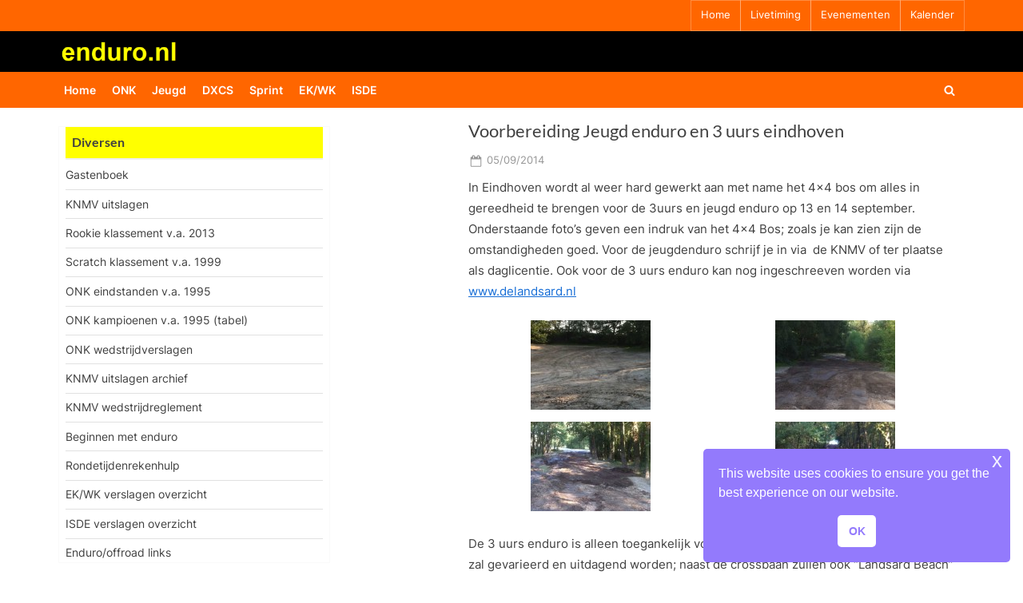

--- FILE ---
content_type: text/html; charset=UTF-8
request_url: https://www.enduro.nl/25943/voorbereiding-jeugd-enduro-en-3-uurs-eindhoven/
body_size: 59567
content:
<!DOCTYPE html>
<html lang="nl-NL">
<head>
	<meta charset="UTF-8">
	<meta name="viewport" content="width=device-width, initial-scale=1.0">
	<link rel="profile" href="https://gmpg.org/xfn/11">
	<title>Voorbereiding Jeugd enduro en 3 uurs eindhoven &#8211; enduro.nl</title>
<meta name='robots' content='max-image-preview:large' />
	<style>img:is([sizes="auto" i], [sizes^="auto," i]) { contain-intrinsic-size: 3000px 1500px }</style>
	<link rel='dns-prefetch' href='//www.googletagmanager.com' />
<link rel="alternate" type="application/rss+xml" title="enduro.nl &raquo; feed" href="https://www.enduro.nl/feed/" />
<link rel="alternate" type="application/rss+xml" title="enduro.nl &raquo; reacties feed" href="https://www.enduro.nl/comments/feed/" />
<script>
window._wpemojiSettings = {"baseUrl":"https:\/\/s.w.org\/images\/core\/emoji\/16.0.1\/72x72\/","ext":".png","svgUrl":"https:\/\/s.w.org\/images\/core\/emoji\/16.0.1\/svg\/","svgExt":".svg","source":{"concatemoji":"https:\/\/www.enduro.nl\/wordpress\/wp-includes\/js\/wp-emoji-release.min.js?ver=6.8.3"}};
/*! This file is auto-generated */
!function(s,n){var o,i,e;function c(e){try{var t={supportTests:e,timestamp:(new Date).valueOf()};sessionStorage.setItem(o,JSON.stringify(t))}catch(e){}}function p(e,t,n){e.clearRect(0,0,e.canvas.width,e.canvas.height),e.fillText(t,0,0);var t=new Uint32Array(e.getImageData(0,0,e.canvas.width,e.canvas.height).data),a=(e.clearRect(0,0,e.canvas.width,e.canvas.height),e.fillText(n,0,0),new Uint32Array(e.getImageData(0,0,e.canvas.width,e.canvas.height).data));return t.every(function(e,t){return e===a[t]})}function u(e,t){e.clearRect(0,0,e.canvas.width,e.canvas.height),e.fillText(t,0,0);for(var n=e.getImageData(16,16,1,1),a=0;a<n.data.length;a++)if(0!==n.data[a])return!1;return!0}function f(e,t,n,a){switch(t){case"flag":return n(e,"\ud83c\udff3\ufe0f\u200d\u26a7\ufe0f","\ud83c\udff3\ufe0f\u200b\u26a7\ufe0f")?!1:!n(e,"\ud83c\udde8\ud83c\uddf6","\ud83c\udde8\u200b\ud83c\uddf6")&&!n(e,"\ud83c\udff4\udb40\udc67\udb40\udc62\udb40\udc65\udb40\udc6e\udb40\udc67\udb40\udc7f","\ud83c\udff4\u200b\udb40\udc67\u200b\udb40\udc62\u200b\udb40\udc65\u200b\udb40\udc6e\u200b\udb40\udc67\u200b\udb40\udc7f");case"emoji":return!a(e,"\ud83e\udedf")}return!1}function g(e,t,n,a){var r="undefined"!=typeof WorkerGlobalScope&&self instanceof WorkerGlobalScope?new OffscreenCanvas(300,150):s.createElement("canvas"),o=r.getContext("2d",{willReadFrequently:!0}),i=(o.textBaseline="top",o.font="600 32px Arial",{});return e.forEach(function(e){i[e]=t(o,e,n,a)}),i}function t(e){var t=s.createElement("script");t.src=e,t.defer=!0,s.head.appendChild(t)}"undefined"!=typeof Promise&&(o="wpEmojiSettingsSupports",i=["flag","emoji"],n.supports={everything:!0,everythingExceptFlag:!0},e=new Promise(function(e){s.addEventListener("DOMContentLoaded",e,{once:!0})}),new Promise(function(t){var n=function(){try{var e=JSON.parse(sessionStorage.getItem(o));if("object"==typeof e&&"number"==typeof e.timestamp&&(new Date).valueOf()<e.timestamp+604800&&"object"==typeof e.supportTests)return e.supportTests}catch(e){}return null}();if(!n){if("undefined"!=typeof Worker&&"undefined"!=typeof OffscreenCanvas&&"undefined"!=typeof URL&&URL.createObjectURL&&"undefined"!=typeof Blob)try{var e="postMessage("+g.toString()+"("+[JSON.stringify(i),f.toString(),p.toString(),u.toString()].join(",")+"));",a=new Blob([e],{type:"text/javascript"}),r=new Worker(URL.createObjectURL(a),{name:"wpTestEmojiSupports"});return void(r.onmessage=function(e){c(n=e.data),r.terminate(),t(n)})}catch(e){}c(n=g(i,f,p,u))}t(n)}).then(function(e){for(var t in e)n.supports[t]=e[t],n.supports.everything=n.supports.everything&&n.supports[t],"flag"!==t&&(n.supports.everythingExceptFlag=n.supports.everythingExceptFlag&&n.supports[t]);n.supports.everythingExceptFlag=n.supports.everythingExceptFlag&&!n.supports.flag,n.DOMReady=!1,n.readyCallback=function(){n.DOMReady=!0}}).then(function(){return e}).then(function(){var e;n.supports.everything||(n.readyCallback(),(e=n.source||{}).concatemoji?t(e.concatemoji):e.wpemoji&&e.twemoji&&(t(e.twemoji),t(e.wpemoji)))}))}((window,document),window._wpemojiSettings);
</script>
<style id='wp-emoji-styles-inline-css'>

	img.wp-smiley, img.emoji {
		display: inline !important;
		border: none !important;
		box-shadow: none !important;
		height: 1em !important;
		width: 1em !important;
		margin: 0 0.07em !important;
		vertical-align: -0.1em !important;
		background: none !important;
		padding: 0 !important;
	}
</style>
<link rel='stylesheet' id='wp-block-library-css' href='https://www.enduro.nl/wordpress/wp-includes/css/dist/block-library/style.min.css?ver=6.8.3' media='all' />
<style id='wp-block-library-theme-inline-css'>
.wp-block-audio :where(figcaption){color:#555;font-size:13px;text-align:center}.is-dark-theme .wp-block-audio :where(figcaption){color:#ffffffa6}.wp-block-audio{margin:0 0 1em}.wp-block-code{border:1px solid #ccc;border-radius:4px;font-family:Menlo,Consolas,monaco,monospace;padding:.8em 1em}.wp-block-embed :where(figcaption){color:#555;font-size:13px;text-align:center}.is-dark-theme .wp-block-embed :where(figcaption){color:#ffffffa6}.wp-block-embed{margin:0 0 1em}.blocks-gallery-caption{color:#555;font-size:13px;text-align:center}.is-dark-theme .blocks-gallery-caption{color:#ffffffa6}:root :where(.wp-block-image figcaption){color:#555;font-size:13px;text-align:center}.is-dark-theme :root :where(.wp-block-image figcaption){color:#ffffffa6}.wp-block-image{margin:0 0 1em}.wp-block-pullquote{border-bottom:4px solid;border-top:4px solid;color:currentColor;margin-bottom:1.75em}.wp-block-pullquote cite,.wp-block-pullquote footer,.wp-block-pullquote__citation{color:currentColor;font-size:.8125em;font-style:normal;text-transform:uppercase}.wp-block-quote{border-left:.25em solid;margin:0 0 1.75em;padding-left:1em}.wp-block-quote cite,.wp-block-quote footer{color:currentColor;font-size:.8125em;font-style:normal;position:relative}.wp-block-quote:where(.has-text-align-right){border-left:none;border-right:.25em solid;padding-left:0;padding-right:1em}.wp-block-quote:where(.has-text-align-center){border:none;padding-left:0}.wp-block-quote.is-large,.wp-block-quote.is-style-large,.wp-block-quote:where(.is-style-plain){border:none}.wp-block-search .wp-block-search__label{font-weight:700}.wp-block-search__button{border:1px solid #ccc;padding:.375em .625em}:where(.wp-block-group.has-background){padding:1.25em 2.375em}.wp-block-separator.has-css-opacity{opacity:.4}.wp-block-separator{border:none;border-bottom:2px solid;margin-left:auto;margin-right:auto}.wp-block-separator.has-alpha-channel-opacity{opacity:1}.wp-block-separator:not(.is-style-wide):not(.is-style-dots){width:100px}.wp-block-separator.has-background:not(.is-style-dots){border-bottom:none;height:1px}.wp-block-separator.has-background:not(.is-style-wide):not(.is-style-dots){height:2px}.wp-block-table{margin:0 0 1em}.wp-block-table td,.wp-block-table th{word-break:normal}.wp-block-table :where(figcaption){color:#555;font-size:13px;text-align:center}.is-dark-theme .wp-block-table :where(figcaption){color:#ffffffa6}.wp-block-video :where(figcaption){color:#555;font-size:13px;text-align:center}.is-dark-theme .wp-block-video :where(figcaption){color:#ffffffa6}.wp-block-video{margin:0 0 1em}:root :where(.wp-block-template-part.has-background){margin-bottom:0;margin-top:0;padding:1.25em 2.375em}
</style>
<style id='classic-theme-styles-inline-css'>
/*! This file is auto-generated */
.wp-block-button__link{color:#fff;background-color:#32373c;border-radius:9999px;box-shadow:none;text-decoration:none;padding:calc(.667em + 2px) calc(1.333em + 2px);font-size:1.125em}.wp-block-file__button{background:#32373c;color:#fff;text-decoration:none}
</style>
<style id='global-styles-inline-css'>
:root{--wp--preset--aspect-ratio--square: 1;--wp--preset--aspect-ratio--4-3: 4/3;--wp--preset--aspect-ratio--3-4: 3/4;--wp--preset--aspect-ratio--3-2: 3/2;--wp--preset--aspect-ratio--2-3: 2/3;--wp--preset--aspect-ratio--16-9: 16/9;--wp--preset--aspect-ratio--9-16: 9/16;--wp--preset--color--black: #000000;--wp--preset--color--cyan-bluish-gray: #abb8c3;--wp--preset--color--white: #ffffff;--wp--preset--color--pale-pink: #f78da7;--wp--preset--color--vivid-red: #cf2e2e;--wp--preset--color--luminous-vivid-orange: #ff6900;--wp--preset--color--luminous-vivid-amber: #fcb900;--wp--preset--color--light-green-cyan: #7bdcb5;--wp--preset--color--vivid-green-cyan: #00d084;--wp--preset--color--pale-cyan-blue: #8ed1fc;--wp--preset--color--vivid-cyan-blue: #0693e3;--wp--preset--color--vivid-purple: #9b51e0;--wp--preset--gradient--vivid-cyan-blue-to-vivid-purple: linear-gradient(135deg,rgba(6,147,227,1) 0%,rgb(155,81,224) 100%);--wp--preset--gradient--light-green-cyan-to-vivid-green-cyan: linear-gradient(135deg,rgb(122,220,180) 0%,rgb(0,208,130) 100%);--wp--preset--gradient--luminous-vivid-amber-to-luminous-vivid-orange: linear-gradient(135deg,rgba(252,185,0,1) 0%,rgba(255,105,0,1) 100%);--wp--preset--gradient--luminous-vivid-orange-to-vivid-red: linear-gradient(135deg,rgba(255,105,0,1) 0%,rgb(207,46,46) 100%);--wp--preset--gradient--very-light-gray-to-cyan-bluish-gray: linear-gradient(135deg,rgb(238,238,238) 0%,rgb(169,184,195) 100%);--wp--preset--gradient--cool-to-warm-spectrum: linear-gradient(135deg,rgb(74,234,220) 0%,rgb(151,120,209) 20%,rgb(207,42,186) 40%,rgb(238,44,130) 60%,rgb(251,105,98) 80%,rgb(254,248,76) 100%);--wp--preset--gradient--blush-light-purple: linear-gradient(135deg,rgb(255,206,236) 0%,rgb(152,150,240) 100%);--wp--preset--gradient--blush-bordeaux: linear-gradient(135deg,rgb(254,205,165) 0%,rgb(254,45,45) 50%,rgb(107,0,62) 100%);--wp--preset--gradient--luminous-dusk: linear-gradient(135deg,rgb(255,203,112) 0%,rgb(199,81,192) 50%,rgb(65,88,208) 100%);--wp--preset--gradient--pale-ocean: linear-gradient(135deg,rgb(255,245,203) 0%,rgb(182,227,212) 50%,rgb(51,167,181) 100%);--wp--preset--gradient--electric-grass: linear-gradient(135deg,rgb(202,248,128) 0%,rgb(113,206,126) 100%);--wp--preset--gradient--midnight: linear-gradient(135deg,rgb(2,3,129) 0%,rgb(40,116,252) 100%);--wp--preset--font-size--small: 13px;--wp--preset--font-size--medium: 20px;--wp--preset--font-size--large: 36px;--wp--preset--font-size--x-large: 42px;--wp--preset--spacing--20: 0.44rem;--wp--preset--spacing--30: 0.67rem;--wp--preset--spacing--40: 1rem;--wp--preset--spacing--50: 1.5rem;--wp--preset--spacing--60: 2.25rem;--wp--preset--spacing--70: 3.38rem;--wp--preset--spacing--80: 5.06rem;--wp--preset--shadow--natural: 6px 6px 9px rgba(0, 0, 0, 0.2);--wp--preset--shadow--deep: 12px 12px 50px rgba(0, 0, 0, 0.4);--wp--preset--shadow--sharp: 6px 6px 0px rgba(0, 0, 0, 0.2);--wp--preset--shadow--outlined: 6px 6px 0px -3px rgba(255, 255, 255, 1), 6px 6px rgba(0, 0, 0, 1);--wp--preset--shadow--crisp: 6px 6px 0px rgba(0, 0, 0, 1);}:where(.is-layout-flex){gap: 0.5em;}:where(.is-layout-grid){gap: 0.5em;}body .is-layout-flex{display: flex;}.is-layout-flex{flex-wrap: wrap;align-items: center;}.is-layout-flex > :is(*, div){margin: 0;}body .is-layout-grid{display: grid;}.is-layout-grid > :is(*, div){margin: 0;}:where(.wp-block-columns.is-layout-flex){gap: 2em;}:where(.wp-block-columns.is-layout-grid){gap: 2em;}:where(.wp-block-post-template.is-layout-flex){gap: 1.25em;}:where(.wp-block-post-template.is-layout-grid){gap: 1.25em;}.has-black-color{color: var(--wp--preset--color--black) !important;}.has-cyan-bluish-gray-color{color: var(--wp--preset--color--cyan-bluish-gray) !important;}.has-white-color{color: var(--wp--preset--color--white) !important;}.has-pale-pink-color{color: var(--wp--preset--color--pale-pink) !important;}.has-vivid-red-color{color: var(--wp--preset--color--vivid-red) !important;}.has-luminous-vivid-orange-color{color: var(--wp--preset--color--luminous-vivid-orange) !important;}.has-luminous-vivid-amber-color{color: var(--wp--preset--color--luminous-vivid-amber) !important;}.has-light-green-cyan-color{color: var(--wp--preset--color--light-green-cyan) !important;}.has-vivid-green-cyan-color{color: var(--wp--preset--color--vivid-green-cyan) !important;}.has-pale-cyan-blue-color{color: var(--wp--preset--color--pale-cyan-blue) !important;}.has-vivid-cyan-blue-color{color: var(--wp--preset--color--vivid-cyan-blue) !important;}.has-vivid-purple-color{color: var(--wp--preset--color--vivid-purple) !important;}.has-black-background-color{background-color: var(--wp--preset--color--black) !important;}.has-cyan-bluish-gray-background-color{background-color: var(--wp--preset--color--cyan-bluish-gray) !important;}.has-white-background-color{background-color: var(--wp--preset--color--white) !important;}.has-pale-pink-background-color{background-color: var(--wp--preset--color--pale-pink) !important;}.has-vivid-red-background-color{background-color: var(--wp--preset--color--vivid-red) !important;}.has-luminous-vivid-orange-background-color{background-color: var(--wp--preset--color--luminous-vivid-orange) !important;}.has-luminous-vivid-amber-background-color{background-color: var(--wp--preset--color--luminous-vivid-amber) !important;}.has-light-green-cyan-background-color{background-color: var(--wp--preset--color--light-green-cyan) !important;}.has-vivid-green-cyan-background-color{background-color: var(--wp--preset--color--vivid-green-cyan) !important;}.has-pale-cyan-blue-background-color{background-color: var(--wp--preset--color--pale-cyan-blue) !important;}.has-vivid-cyan-blue-background-color{background-color: var(--wp--preset--color--vivid-cyan-blue) !important;}.has-vivid-purple-background-color{background-color: var(--wp--preset--color--vivid-purple) !important;}.has-black-border-color{border-color: var(--wp--preset--color--black) !important;}.has-cyan-bluish-gray-border-color{border-color: var(--wp--preset--color--cyan-bluish-gray) !important;}.has-white-border-color{border-color: var(--wp--preset--color--white) !important;}.has-pale-pink-border-color{border-color: var(--wp--preset--color--pale-pink) !important;}.has-vivid-red-border-color{border-color: var(--wp--preset--color--vivid-red) !important;}.has-luminous-vivid-orange-border-color{border-color: var(--wp--preset--color--luminous-vivid-orange) !important;}.has-luminous-vivid-amber-border-color{border-color: var(--wp--preset--color--luminous-vivid-amber) !important;}.has-light-green-cyan-border-color{border-color: var(--wp--preset--color--light-green-cyan) !important;}.has-vivid-green-cyan-border-color{border-color: var(--wp--preset--color--vivid-green-cyan) !important;}.has-pale-cyan-blue-border-color{border-color: var(--wp--preset--color--pale-cyan-blue) !important;}.has-vivid-cyan-blue-border-color{border-color: var(--wp--preset--color--vivid-cyan-blue) !important;}.has-vivid-purple-border-color{border-color: var(--wp--preset--color--vivid-purple) !important;}.has-vivid-cyan-blue-to-vivid-purple-gradient-background{background: var(--wp--preset--gradient--vivid-cyan-blue-to-vivid-purple) !important;}.has-light-green-cyan-to-vivid-green-cyan-gradient-background{background: var(--wp--preset--gradient--light-green-cyan-to-vivid-green-cyan) !important;}.has-luminous-vivid-amber-to-luminous-vivid-orange-gradient-background{background: var(--wp--preset--gradient--luminous-vivid-amber-to-luminous-vivid-orange) !important;}.has-luminous-vivid-orange-to-vivid-red-gradient-background{background: var(--wp--preset--gradient--luminous-vivid-orange-to-vivid-red) !important;}.has-very-light-gray-to-cyan-bluish-gray-gradient-background{background: var(--wp--preset--gradient--very-light-gray-to-cyan-bluish-gray) !important;}.has-cool-to-warm-spectrum-gradient-background{background: var(--wp--preset--gradient--cool-to-warm-spectrum) !important;}.has-blush-light-purple-gradient-background{background: var(--wp--preset--gradient--blush-light-purple) !important;}.has-blush-bordeaux-gradient-background{background: var(--wp--preset--gradient--blush-bordeaux) !important;}.has-luminous-dusk-gradient-background{background: var(--wp--preset--gradient--luminous-dusk) !important;}.has-pale-ocean-gradient-background{background: var(--wp--preset--gradient--pale-ocean) !important;}.has-electric-grass-gradient-background{background: var(--wp--preset--gradient--electric-grass) !important;}.has-midnight-gradient-background{background: var(--wp--preset--gradient--midnight) !important;}.has-small-font-size{font-size: var(--wp--preset--font-size--small) !important;}.has-medium-font-size{font-size: var(--wp--preset--font-size--medium) !important;}.has-large-font-size{font-size: var(--wp--preset--font-size--large) !important;}.has-x-large-font-size{font-size: var(--wp--preset--font-size--x-large) !important;}
:where(.wp-block-post-template.is-layout-flex){gap: 1.25em;}:where(.wp-block-post-template.is-layout-grid){gap: 1.25em;}
:where(.wp-block-columns.is-layout-flex){gap: 2em;}:where(.wp-block-columns.is-layout-grid){gap: 2em;}
:root :where(.wp-block-pullquote){font-size: 1.5em;line-height: 1.6;}
</style>
<link rel='stylesheet' id='page-list-style-css' href='https://www.enduro.nl/wordpress/wp-content/plugins/page-list/css/page-list.css?ver=5.9' media='all' />
<link rel='stylesheet' id='spacexchimp_p008-font-awesome-css-frontend-css' href='https://www.enduro.nl/wordpress/wp-content/plugins/simple-scroll-to-top-button/inc/lib/font-awesome/css/font-awesome.css?ver=4.46' media='screen' />
<link rel='stylesheet' id='spacexchimp_p008-frontend-css-css' href='https://www.enduro.nl/wordpress/wp-content/plugins/simple-scroll-to-top-button/inc/css/frontend.css?ver=4.46' media='all' />
<style id='spacexchimp_p008-frontend-css-inline-css'>

                    #ssttbutton {
                        font-size: 18px;
                    }
                    .ssttbutton-background {
                        color: #ff6600;
                    }
                    .ssttbutton-symbol {
                        color: #fff;
                    }
                  
</style>
<link rel='stylesheet' id='nsc_bar_nice-cookie-consent-css' href='https://www.enduro.nl/wordpress/wp-content/plugins/beautiful-and-responsive-cookie-consent/public/cookieNSCconsent.min.css?ver=4.9.2' media='all' />
<link rel='stylesheet' id='pressbook-fonts-css' href='https://www.enduro.nl/wordpress/wp-content/fonts/bbeb9fb122f449337c41ed4dec48ffdc.css' media='all' />
<link rel='stylesheet' id='pressbook-style-css' href='https://www.enduro.nl/wordpress/wp-content/themes/pressbook/style.min.css?ver=2.1.6' media='all' />
<style id='pressbook-style-inline-css'>
.site-branding{background-position:center center;}.site-branding{background-repeat:repeat;}.site-branding{background-size:auto;}.top-banner-image{max-height:96px;}.top-navbar{background:linear-gradient(0deg, #ff6600 0%, #ff6600 100%);}.social-navigation a:active .svg-icon,.social-navigation a:focus .svg-icon,.social-navigation a:hover .svg-icon{color:#ff6600;}.primary-navbar,.main-navigation ul ul{background:#ff6600;}.main-navigation .main-navigation-arrow-btn:active,.main-navigation .main-navigation-arrow-btn:hover,.main-navigation li.focus>.main-navigation-arrow-btn,.main-navigation:not(.toggled) li:hover>.main-navigation-arrow-btn,.main-navigation a:active,.main-navigation a:focus,.main-navigation a:hover{color:#ff6600;}.site-branding{background-color:#000000;}.site-title,.site-title a,.site-title a:active,.site-title a:focus,.site-title a:hover{color:#404040;}.site-tagline{color:#979797;}.more-link,.wp-block-search .wp-block-search__button,button,input[type=button],input[type=reset],input[type=submit]{background-image:linear-gradient(to right, #ff6600 0%, #ff6600 51%, #ff6600 100%);}.more-link,.wp-block-search .wp-block-search__button,button,input[type=button],input[type=reset],input[type=submit]{font-weight:400;}h1,h2,h3,h4,h5,h6{font-weight:500;}.site-title{font-weight:700;}.c-sidebar .widget{border-color:#fafafa;}.footer-widgets,.copyright-text{background:#232323;}.copyright-text a{color:#ffffff;}
</style>
<link rel='stylesheet' id='fancybox-css' href='https://www.enduro.nl/wordpress/wp-content/plugins/easy-fancybox/fancybox/1.3.28/jquery.fancybox.min.css?ver=6.8.3' media='screen' />
<style id='fancybox-inline-css'>
#fancybox-content{border-color:#fffff;}#fancybox-title,#fancybox-title-float-main{color:#000000}.fancybox-hidden{display:none}#fancybox-content .fancybox-hidden,#fancybox-tmp .fancybox-hidden{display:revert}
</style>
<script src="https://www.enduro.nl/wordpress/wp-includes/js/jquery/jquery.min.js?ver=3.7.1" id="jquery-core-js"></script>
<script src="https://www.enduro.nl/wordpress/wp-includes/js/jquery/jquery-migrate.min.js?ver=3.4.1" id="jquery-migrate-js"></script>

<!-- Google tag (gtag.js) snippet toegevoegd door Site Kit -->
<!-- Google Analytics snippet toegevoegd door Site Kit -->
<script src="https://www.googletagmanager.com/gtag/js?id=G-S3PMEMF2Y4" id="google_gtagjs-js" async></script>
<script id="google_gtagjs-js-after">
window.dataLayer = window.dataLayer || [];function gtag(){dataLayer.push(arguments);}
gtag("set","linker",{"domains":["www.enduro.nl"]});
gtag("js", new Date());
gtag("set", "developer_id.dZTNiMT", true);
gtag("config", "G-S3PMEMF2Y4");
</script>
<link rel="https://api.w.org/" href="https://www.enduro.nl/wp-json/" /><link rel="alternate" title="JSON" type="application/json" href="https://www.enduro.nl/wp-json/wp/v2/posts/25943" /><link rel="EditURI" type="application/rsd+xml" title="RSD" href="https://www.enduro.nl/wordpress/xmlrpc.php?rsd" />
<meta name="generator" content="WordPress 6.8.3" />
<link rel="canonical" href="https://www.enduro.nl/25943/voorbereiding-jeugd-enduro-en-3-uurs-eindhoven/" />
<link rel='shortlink' href='https://www.enduro.nl/?p=25943' />
<link rel="alternate" title="oEmbed (JSON)" type="application/json+oembed" href="https://www.enduro.nl/wp-json/oembed/1.0/embed?url=https%3A%2F%2Fwww.enduro.nl%2F25943%2Fvoorbereiding-jeugd-enduro-en-3-uurs-eindhoven%2F" />
<link rel="alternate" title="oEmbed (XML)" type="text/xml+oembed" href="https://www.enduro.nl/wp-json/oembed/1.0/embed?url=https%3A%2F%2Fwww.enduro.nl%2F25943%2Fvoorbereiding-jeugd-enduro-en-3-uurs-eindhoven%2F&#038;format=xml" />
<meta name="generator" content="Site Kit by Google 1.165.0" /><style type="text/css">.broken_link, a.broken_link {
	text-decoration: line-through;
}</style><style id="custom-background-css">
body.custom-background { background-color: #ffffff; }
</style>
			<style id="wp-custom-css">
			/* GASTENBOEK EXTRA */
.gwolle-gb .gb-entry .gb-entry-content {
	padding-left: 10px;
font-size: 0.875em;
}
/* GELE BALK IN MENU TITEL */
.c-sidebar .widget .widget-title,
.c-sidebar .widget_block h1:first-child,
.c-sidebar .widget_block h2:first-child,
.c-sidebar .widget_block h3:first-child {
	margin-bottom: .5em;
	padding-bottom: .5em;
	border-bottom: 2px solid #eee;
	font-weight: bold;
  background-color: #FFFF00;
}
body.single-sidebar .site-main {
    max-width: 630px;
    padding-left: 8px;
    padding-right: 8px;
}
body.single-sidebar .c-sidebar .widget {
    padding: 8px 8px;
}
.c-sidebar .widget .widget-title, .c-sidebar .widget_block h1:first-child, .c-sidebar .widget_block h2:first-child, .c-sidebar .widget_block h3:first-child {
    padding-top: .5em;
		padding-left: .5em;
		margin-bottom: .5em;
    padding-bottom: .5em;
    border-bottom: 2px solid #eee;
    font-weight: bold;
    background-color: #FFFF00;
}
.c-sidebar .widget .widget-title::after, .c-sidebar .widget_block h1:first-child::after, .c-sidebar .widget_block h2:first-child::after, .c-sidebar .widget_block h3:first-child::after {
    content: "";
    background: #166dd6;
    position: absolute;
    left: 0;
    bottom: -2px;
    height: 1px;
    width: 0%;
}
/* LOGO TITEL KLEUREN EN UITLIJNING OP PC */
.site-branding {
    padding: .5em 0;
    background-color: #000;
    background-position: center center;
    background-size: contain;
    background-repeat: repeat;
}
.site-logo-only .custom-logo-link {
   	margin-left: -14px;
		margin-right: -14px;
}
/* margin top morelink verkleinen */
.more-link-wrap {
    margin-top: -0.00em;
	float: right
}
/* op mobiel kleinere gele rand rond bericht*/
body, button, input, optgroup, select, textarea {
    color: #404040;
    font-family: Inter,Arial,Helvetica,sans-serif;
    font-size: 15px;
    font-size: .9375rem;
    line-height: 1.75;
	margin-left:0px;
	margin-right: 0px;
}
/* mobile hamburger knop meer naar links */
.primary-menu-toggle {
    /*align-self: flex-end;*/
	  /*display: inline-block;*/
    padding: .000em .7em .3em .0em;
}
/* mobile hamburger knop meer naar links */
.primary-menu-toggle {
 /* display: inline-flex; */
  align-self: center;
}
.primary-menu-toggle {
  height:1.8em;
  width:1.8em
}
.primary-navbar {
    padding: -00.5em 0;
    font-size: .95em;
    font-weight: 600;
    background: #FF6600;
    color: #fff;
}
/* minder wit tussen p=p en lees meer*/
p {
    margin-top: -9px;
    margin-bottom: 1.5em;
}
/*thumbnails iets lager*/
.alignleft {
    float: left;
		margin-top: 0.5em;
    margin-right: 1.2em;
    margin-bottom: 1.1em;
}
.alignright {
    float: right;
		margin-top: 0.5em;
    margin-right: 1.2em;
    margin-bottom: 1.1em;
}
/* entry tiltle iets hoger*/
.page-header>.page-title, .pb-article .entry-header>.entry-title {
    margin-top: -11px;
    margin-bottom: 0.45em;
    font-size: 1.46em;
    word-break: break-word;
}
/*top nav lettergrootte*/
.top-navigation {
    font-size: .86em;
}
/* tekstblokken breder op mobiel */
.u-wrapper {
    width: 100%;
    margin-left: auto;
    margin-right: auto;
    padding-left: 3px;
    padding-right: 3px;
}		</style>
		</head>
<body class="wp-singular post-template-default single single-post postid-25943 single-format-standard custom-background wp-custom-logo wp-embed-responsive wp-theme-pressbook single-sidebar left-sidebar pb-content-columns pb-content-cover content-no-t-padding content-no-b-padding side-widget-no-t-padding side-widget-no-b-padding side-widget-no-shadow">

<div id="page" class="site">
	<a class="skip-link screen-reader-text" href="#content">Ga naar de inhoud</a>

	<header id="masthead" class="site-header">
			<div class="top-navbar">
		<div class="u-wrapper top-navbar-wrap">
			<div class="top-menus top-menus-right">
							<nav id="top-navigation" class="top-navigation" aria-label="Bovenste menu">
				<div class="menu-topbarmenu-container"><ul id="top-menu" class="menu"><li id="menu-item-49448" class="menu-item menu-item-type-custom menu-item-object-custom menu-item-home menu-item-49448"><a href="https://www.enduro.nl">Home</a></li>
<li id="menu-item-49451" class="menu-item menu-item-type-custom menu-item-object-custom menu-item-49451"><a target="_blank" href="https://endurolive.nl/">Livetiming</a></li>
<li id="menu-item-49877" class="menu-item menu-item-type-custom menu-item-object-custom menu-item-49877"><a href="https://www.enduro.nl/49875/volgende-evenement/">Evenementen</a></li>
<li id="menu-item-49453" class="menu-item menu-item-type-custom menu-item-object-custom menu-item-49453"><a href="https://www.enduro.nl/49500/kalender/">Kalender</a></li>
</ul></div>				</nav><!-- #top-navigation -->
							</div><!-- .top-menus -->
		</div><!-- .top-navbar-wrap -->
	</div><!-- .top-navbar -->
	<div class="site-branding">
		<div class="u-wrapper site-branding-wrap">
		<div class="site-logo-title site-logo-only logo--lg-size-1 logo--md-size-1 logo--sm-size-1">
			<a href="https://www.enduro.nl/" class="custom-logo-link" rel="home"><img width="546" height="110" src="https://www.enduro.nl/wordpress/wp-content/uploads/2022/04/enduronl-nieuwlogo.gif" class="custom-logo" alt="enduro.nl" decoding="async" fetchpriority="high" /></a>
			<div class="site-title-tagline">
							<p class="site-title hide-clip site-title--lg-size-5 site-title--md-size-5 site-title--sm-size-5"><a href="https://www.enduro.nl/" rel="home">enduro.nl</a></p>
								<p class="site-tagline hide-clip tagline--lg-size-1 tagline--md-size-1 tagline--sm-size-1">de enduro site voor Nederland</p>
			</div><!-- .site-title-tagline -->
		</div><!-- .site-logo-title -->

			</div><!-- .site-branding-wrap -->
</div><!-- .site-branding -->
	<div class="primary-navbar">
		<div class="u-wrapper primary-navbar-wrap">
			<nav id="site-navigation" class="main-navigation" aria-label="Primair menu">
				<button class="primary-menu-toggle" aria-controls="primary-menu" aria-expanded="false" aria-label="Toggle primair menu">
					<svg class="svg-icon" width="24" height="24" aria-hidden="true" role="img" focusable="false" viewBox="0.0 0 1536.0 2048" xmlns="http://www.w3.org/2000/svg"><path d="M1536,1472v128c0,17.333-6.333,32.333-19,45s-27.667,19-45,19H64c-17.333,0-32.333-6.333-45-19s-19-27.667-19-45v-128  c0-17.333,6.333-32.333,19-45s27.667-19,45-19h1408c17.333,0,32.333,6.333,45,19S1536,1454.667,1536,1472z M1536,960v128  c0,17.333-6.333,32.333-19,45s-27.667,19-45,19H64c-17.333,0-32.333-6.333-45-19s-19-27.667-19-45V960c0-17.333,6.333-32.333,19-45  s27.667-19,45-19h1408c17.333,0,32.333,6.333,45,19S1536,942.667,1536,960z M1536,448v128c0,17.333-6.333,32.333-19,45  s-27.667,19-45,19H64c-17.333,0-32.333-6.333-45-19S0,593.333,0,576V448c0-17.333,6.333-32.333,19-45s27.667-19,45-19h1408  c17.333,0,32.333,6.333,45,19S1536,430.667,1536,448z"></path></svg><svg class="svg-icon" width="24" height="24" aria-hidden="true" role="img" focusable="false" viewBox="0 0 1792 1792" xmlns="http://www.w3.org/2000/svg"><path d="M1490 1322q0 40-28 68l-136 136q-28 28-68 28t-68-28l-294-294-294 294q-28 28-68 28t-68-28l-136-136q-28-28-28-68t28-68l294-294-294-294q-28-28-28-68t28-68l136-136q28-28 68-28t68 28l294 294 294-294q28-28 68-28t68 28l136 136q28 28 28 68t-28 68l-294 294 294 294q28 28 28 68z" /></svg>				</button>
				<div class="menu-main-menu-container"><ul id="primary-menu" class="menu"><li id="menu-item-49455" class="menu-item menu-item-type-custom menu-item-object-custom menu-item-49455"><a href="https://enduro.nl/">Home</a></li>
<li id="menu-item-49457" class="menu-item menu-item-type-taxonomy menu-item-object-category menu-item-49457"><a href="https://www.enduro.nl/category/uitslagen-en-standen/">ONK</a></li>
<li id="menu-item-49459" class="menu-item menu-item-type-taxonomy menu-item-object-category menu-item-49459"><a href="https://www.enduro.nl/category/onk-jeugdenduro/">Jeugd</a></li>
<li id="menu-item-49828" class="menu-item menu-item-type-taxonomy menu-item-object-category menu-item-49828"><a href="https://www.enduro.nl/category/dxcs/">DXCS</a></li>
<li id="menu-item-49829" class="menu-item menu-item-type-taxonomy menu-item-object-category menu-item-49829"><a href="https://www.enduro.nl/category/sprint/">Sprint</a></li>
<li id="menu-item-49463" class="menu-item menu-item-type-taxonomy menu-item-object-category menu-item-49463"><a href="https://www.enduro.nl/category/ekwk/">EK/WK</a></li>
<li id="menu-item-49465" class="menu-item menu-item-type-taxonomy menu-item-object-category menu-item-49465"><a href="https://www.enduro.nl/category/zesdaagse-isde/">ISDE</a></li>
<li class="primary-menu-search"><a href="#" class="primary-menu-search-toggle" aria-expanded="false"><span class="screen-reader-text">Toggle zoekformulier</span><svg class="svg-icon" width="24" height="24" aria-hidden="true" role="img" focusable="false" viewBox="0 0 1792 1792" xmlns="http://www.w3.org/2000/svg"><path d="M1216 832q0-185-131.5-316.5t-316.5-131.5-316.5 131.5-131.5 316.5 131.5 316.5 316.5 131.5 316.5-131.5 131.5-316.5zm512 832q0 52-38 90t-90 38q-54 0-90-38l-343-342q-179 124-399 124-143 0-273.5-55.5t-225-150-150-225-55.5-273.5 55.5-273.5 150-225 225-150 273.5-55.5 273.5 55.5 225 150 150 225 55.5 273.5q0 220-124 399l343 343q37 37 37 90z" /></svg><svg class="svg-icon" width="24" height="24" aria-hidden="true" role="img" focusable="false" viewBox="0 0 1792 1792" xmlns="http://www.w3.org/2000/svg"><path d="M1490 1322q0 40-28 68l-136 136q-28 28-68 28t-68-28l-294-294-294 294q-28 28-68 28t-68-28l-136-136q-28-28-28-68t28-68l294-294-294-294q-28-28-28-68t28-68l136-136q28-28 68-28t68 28l294 294 294-294q28-28 68-28t68 28l136 136q28 28 28 68t-28 68l-294 294 294 294q28 28 28 68z" /></svg></a><div class="search-form-wrap"><form role="search" method="get" class="search-form" action="https://www.enduro.nl/">
				<label>
					<span class="screen-reader-text">Zoeken naar:</span>
					<input type="search" class="search-field" placeholder="Zoeken &hellip;" value="" name="s" />
				</label>
				<input type="submit" class="search-submit" value="Zoeken" />
			</form></div></li></ul></div>			</nav><!-- #site-navigation -->
		</div><!-- .primary-navbar-wrap -->
	</div><!-- .primary-navbar -->
		</header><!-- #masthead -->

	<div id="content" class="site-content">

	<div class="pb-content-sidebar u-wrapper">
		<main id="primary" class="site-main">

		
<article id="post-25943" class="pb-article pb-singular post-25943 post type-post status-publish format-standard hentry category-evenementen">
	
	<header class="entry-header">
	<h1 class="entry-title">Voorbereiding Jeugd enduro en 3 uurs eindhoven</h1>		<div class="entry-meta hide-posted-by">
					<span class="posted-on">
			<svg class="svg-icon" width="24" height="24" aria-hidden="true" role="img" focusable="false" viewBox="0.0 0 1664.0 2048" xmlns="http://www.w3.org/2000/svg"><path d="M128,1792h1408V768H128V1792z M512,576V288c0-9.333-3-17-9-23s-13.667-9-23-9h-64c-9.333,0-17,3-23,9s-9,13.667-9,23v288  c0,9.333,3,17,9,23s13.667,9,23,9h64c9.333,0,17-3,23-9S512,585.333,512,576z M1280,576V288c0-9.333-3-17-9-23s-13.667-9-23-9h-64  c-9.333,0-17,3-23,9s-9,13.667-9,23v288c0,9.333,3,17,9,23s13.667,9,23,9h64c9.333,0,17-3,23-9S1280,585.333,1280,576z M1664,512  v1280c0,34.667-12.667,64.667-38,90s-55.333,38-90,38H128c-34.667,0-64.667-12.667-90-38s-38-55.333-38-90V512  c0-34.667,12.667-64.667,38-90s55.333-38,90-38h128v-96c0-44,15.667-81.667,47-113s69-47,113-47h64c44,0,81.667,15.667,113,47  s47,69,47,113v96h384v-96c0-44,15.667-81.667,47-113s69-47,113-47h64c44,0,81.667,15.667,113,47s47,69,47,113v96h128  c34.667,0,64.667,12.667,90,38S1664,477.333,1664,512z" /></svg>			<a href="https://www.enduro.nl/25943/voorbereiding-jeugd-enduro-en-3-uurs-eindhoven/" rel="bookmark">
				<span class="screen-reader-text">Geplaatst op </span><time class="entry-date published updated" datetime="2014-09-05T08:38:00+02:00">05/09/2014</time>			</a>
		</span><!-- .posted-on -->
				<span class="posted-by byline">
			<svg class="svg-icon" width="24" height="24" aria-hidden="true" role="img" focusable="false" viewBox="0.0 0 1408.0 2048" xmlns="http://www.w3.org/2000/svg"><path d="M1408,1533c0,80-24.333,143.167-73,189.5s-113.333,69.5-194,69.5H267c-80.667,0-145.333-23.167-194-69.5S0,1613,0,1533  c0-35.333,1.167-69.833,3.5-103.5s7-70,14-109S33.333,1245.333,44,1212s25-65.833,43-97.5s38.667-58.667,62-81  c23.333-22.333,51.833-40.167,85.5-53.5s70.833-20,111.5-20c6,0,20,7.167,42,21.5s46.833,30.333,74.5,48  c27.667,17.667,63.667,33.667,108,48S659.333,1099,704,1099s89.167-7.167,133.5-21.5s80.333-30.333,108-48  c27.667-17.667,52.5-33.667,74.5-48s36-21.5,42-21.5c40.667,0,77.833,6.667,111.5,20s62.167,31.167,85.5,53.5  c23.333,22.333,44,49.333,62,81s32.333,64.167,43,97.5s19.5,69.5,26.5,108.5s11.667,75.333,14,109S1408,1497.667,1408,1533z   M1088,640c0,106-37.5,196.5-112.5,271.5S810,1024,704,1024s-196.5-37.5-271.5-112.5S320,746,320,640s37.5-196.5,112.5-271.5  S598,256,704,256s196.5,37.5,271.5,112.5S1088,534,1088,640z"></path></svg>			<a href="https://www.enduro.nl/author/admin/">
				<span class="screen-reader-text">Door </span>admin			</a>
		</span><!-- .posted-by -->
				</div><!-- .entry-meta -->
			</header><!-- .entry-header -->

	
	<div class="pb-content">
		<div class="entry-content">
			<p>In Eindhoven wordt al weer hard gewerkt aan met name het 4&#215;4 bos om alles in gereedheid te brengen voor de 3uurs en jeugd enduro op 13 en 14 september. Onderstaande foto&#8217;s geven een indruk van het 4&#215;4 Bos; zoals je kan zien zijn de omstandigheden goed. Voor de jeugdenduro schrijf je in via  de KNMV of ter plaatse als daglicentie. Ook voor de 3 uurs enduro kan nog ingeschreeven worden via <a href="http://www.delandsard.nl" target="_blank">www.delandsard.nl</a><div id='gallery-1' class='gallery galleryid-25943 gallery-columns-2 gallery-size-thumbnail'><figure class='gallery-item'>
			<div class='gallery-icon landscape'>
				<a href='https://www.enduro.nl/wordpress/wp-content/uploads/2014ev09_lansard4.jpg'><img decoding="async" width="150" height="112" src="https://www.enduro.nl/wordpress/wp-content/uploads/2014ev09_lansard4-150x112.jpg" class="attachment-thumbnail size-thumbnail" alt="" srcset="https://www.enduro.nl/wordpress/wp-content/uploads/2014ev09_lansard4-150x112.jpg 150w, https://www.enduro.nl/wordpress/wp-content/uploads/2014ev09_lansard4.jpg 1000w" sizes="(max-width: 150px) 100vw, 150px" /></a>
			</div></figure><figure class='gallery-item'>
			<div class='gallery-icon landscape'>
				<a href='https://www.enduro.nl/wordpress/wp-content/uploads/2014ev09_lansard3.jpg'><img decoding="async" width="150" height="112" src="https://www.enduro.nl/wordpress/wp-content/uploads/2014ev09_lansard3-150x112.jpg" class="attachment-thumbnail size-thumbnail" alt="" srcset="https://www.enduro.nl/wordpress/wp-content/uploads/2014ev09_lansard3-150x112.jpg 150w, https://www.enduro.nl/wordpress/wp-content/uploads/2014ev09_lansard3.jpg 1000w" sizes="(max-width: 150px) 100vw, 150px" /></a>
			</div></figure><figure class='gallery-item'>
			<div class='gallery-icon landscape'>
				<a href='https://www.enduro.nl/wordpress/wp-content/uploads/2014ev09_lansard2.jpg'><img decoding="async" width="150" height="112" src="https://www.enduro.nl/wordpress/wp-content/uploads/2014ev09_lansard2-150x112.jpg" class="attachment-thumbnail size-thumbnail" alt="" srcset="https://www.enduro.nl/wordpress/wp-content/uploads/2014ev09_lansard2-150x112.jpg 150w, https://www.enduro.nl/wordpress/wp-content/uploads/2014ev09_lansard2.jpg 1000w" sizes="(max-width: 150px) 100vw, 150px" /></a>
			</div></figure><figure class='gallery-item'>
			<div class='gallery-icon landscape'>
				<a href='https://www.enduro.nl/wordpress/wp-content/uploads/2014ev09_lansard1.jpg'><img loading="lazy" decoding="async" width="150" height="112" src="https://www.enduro.nl/wordpress/wp-content/uploads/2014ev09_lansard1-150x112.jpg" class="attachment-thumbnail size-thumbnail" alt="" srcset="https://www.enduro.nl/wordpress/wp-content/uploads/2014ev09_lansard1-150x112.jpg 150w, https://www.enduro.nl/wordpress/wp-content/uploads/2014ev09_lansard1.jpg 1000w" sizes="auto, (max-width: 150px) 100vw, 150px" /></a>
			</div></figure>
		</div>
</p>
<p>De 3 uurs enduro is alleen toegankelijk voor off road motoren met kenteken. De ronde zal gevarieerd en uitdagend worden<span id="more-25943"></span>; naast de crossbaan zullen ook &#8220;Landsard Beach&#8221; en het &#8220;4&#215;4 bos&#8221; in de ronde worden opgenomen.</p>
<p>De totale ronde zal ongeveer 6 km bedragen en voor 100% onverhard zijn. Er zullen geen extreme elementen in de ronde verwerkt worden. We gaan van start volgens de zogenaamde &#8220;le Mans start&#8221;.</p>
<p>De hele ronde is voor publiek toegankelijk en de entree is geheel gratis!!!!</p>
<p>Er kan alleen worden ingeschreven met een team bestaande uit 2 rijders , 2 motoren en 1 transponder.</p>
<p>Maximaal aantal deelnemende teams is 100. VOL = VOL. Kosten per team bedragen 80 euro (incl. aandenken).</p>
<p>Transponders zijn op de wedstrijddag ook te huur (20 euro) via de MON.</p>
<p>Tijdschema:</p>
<p>09.30-11.00 uur	Aanmelden en keuren motoren</p>
<p>11.30-12.00 uur	Verkenningronde</p>
<p>12.15 uur	Startopsteling motoren</p>
<p>13.00-16.00 uur	3-uurs Enduro</p>
<p>16.30 uur	Prijsuitreiking</p>
		</div><!-- .entry-content -->
	</div><!-- .pb-content -->

				<span class="cat-links hide-clip">
				<svg class="svg-icon" width="24" height="24" aria-hidden="true" role="img" focusable="false" viewBox="0.0 0 1879.0 2048" xmlns="http://www.w3.org/2000/svg"><path d="M1879,1080c0,20.667-10.333,42.667-31,66l-336,396c-28.667,34-68.833,62.833-120.5,86.5S1292,1664,1248,1664H160  c-22.667,0-42.833-4.333-60.5-13S73,1628,73,1608c0-20.667,10.333-42.667,31-66l336-396c28.667-34,68.833-62.833,120.5-86.5  S660,1024,704,1024h1088c22.667,0,42.833,4.333,60.5,13S1879,1060,1879,1080z M1536,736v160H704c-62.667,0-128.333,15.833-197,47.5  S383.667,1015,343,1063L6,1459l-5,6c0-2.667-0.167-6.833-0.5-12.5S0,1442.667,0,1440V480c0-61.333,22-114,66-158s96.667-66,158-66  h320c61.333,0,114,22,158,66s66,96.667,66,158v32h544c61.333,0,114,22,158,66S1536,674.667,1536,736z" /></svg><a href="https://www.enduro.nl/category/evenementen/" rel="category tag">Evenementen</a>			</span><!-- .cat-links -->
			</article><!-- #post-25943 -->

	<nav class="navigation post-navigation" aria-label="Berichten">
		<h2 class="screen-reader-text">Bericht navigatie</h2>
		<div class="nav-links"><div class="nav-previous"><a href="https://www.enduro.nl/25925/ismo-ten-velde-tweede-in-crosscountry-enduro-in-westerbork/" rel="prev"><span class="nav-title"><span class="screen-reader-text">Vorig bericht:</span> Ismo ten Velde tweede in Crosscountry Enduro in Westerbork</span></a></div><div class="nav-next"><a href="https://www.enduro.nl/25987/ek-tsjechie-1st-day-of-the-final-round-in-uhlirske-janovice-cz/" rel="next"><span class="nav-title"><span class="screen-reader-text">Volgend bericht:</span> EK Tsjechië 1st day of the final round in Uhlirske Janovice / CZ</span></a></div></div>
	</nav>
		</main><!-- #primary -->

		
<aside id="secondary-left" class="widget-area c-sidebar c-sidebar-left">
	<section id="nav_menu-14" class="widget widget_nav_menu"><h3 class="widget-title">Diversen</h3><nav class="menu-diversen-container" aria-label="Diversen"><ul id="menu-diversen" class="menu"><li id="menu-item-49382" class="menu-item menu-item-type-custom menu-item-object-custom menu-item-49382"><a href="https://enduro.nl/gastenboek/">Gastenboek</a></li>
<li id="menu-item-49384" class="menu-item menu-item-type-custom menu-item-object-custom menu-item-49384"><a target="_blank" href="https://knmv.nl/uitslagen-enduro/">KNMV uitslagen</a></li>
<li id="menu-item-49385" class="menu-item menu-item-type-custom menu-item-object-custom menu-item-49385"><a href="https://enduro.nl/rookieklassement/">Rookie klassement v.a. 2013</a></li>
<li id="menu-item-49386" class="menu-item menu-item-type-custom menu-item-object-custom menu-item-49386"><a href="https://enduro.nl/totaalklassement/">Scratch klassement v.a. 1999</a></li>
<li id="menu-item-49387" class="menu-item menu-item-type-custom menu-item-object-custom menu-item-49387"><a href="https://enduro.nl/eindstanden-enduro-nl/">ONK eindstanden v.a. 1995</a></li>
<li id="menu-item-50527" class="menu-item menu-item-type-post_type menu-item-object-page menu-item-50527"><a href="https://www.enduro.nl/nederlandse-enduro-kampioenen-vanaf-1995/">ONK kampioenen v.a. 1995 (tabel)</a></li>
<li id="menu-item-49509" class="menu-item menu-item-type-taxonomy menu-item-object-category menu-item-49509"><a href="https://www.enduro.nl/category/wedstrijdverslagen/">ONK wedstrijdverslagen</a></li>
<li id="menu-item-49388" class="menu-item menu-item-type-custom menu-item-object-custom menu-item-49388"><a target="_blank" href="https://knmv.nl/uitslagen-archief/">KNMV uitslagen archief</a></li>
<li id="menu-item-50217" class="menu-item menu-item-type-custom menu-item-object-custom menu-item-50217"><a target="_blank" href="https://knmv.nl/enduro/">KNMV wedstrijdreglement</a></li>
<li id="menu-item-49389" class="menu-item menu-item-type-post_type menu-item-object-page menu-item-49389"><a href="https://www.enduro.nl/beginnen-met-enduro/">Beginnen met enduro</a></li>
<li id="menu-item-49391" class="menu-item menu-item-type-custom menu-item-object-custom menu-item-49391"><a target="_blank" href="https://www.enduro.nl/diversen/rondetijdenrekenhulp.xls">Rondetijdenrekenhulp</a></li>
<li id="menu-item-49392" class="menu-item menu-item-type-custom menu-item-object-custom menu-item-49392"><a href="https://enduro.nl/ek-en-wk-verslagen/">EK/WK verslagen overzicht</a></li>
<li id="menu-item-49393" class="menu-item menu-item-type-custom menu-item-object-custom menu-item-49393"><a href="https://enduro.nl/zesdaagse-verslagen">ISDE verslagen overzicht</a></li>
<li id="menu-item-49557" class="menu-item menu-item-type-post_type menu-item-object-page menu-item-49557"><a href="https://www.enduro.nl/endurooffroad-links/">Enduro/offroad links</a></li>
</ul></nav></section><section id="nav_menu-15" class="widget widget_nav_menu"><h3 class="widget-title">Links</h3><nav class="menu-links-container" aria-label="Links"><ul id="menu-links" class="menu"><li id="menu-item-49419" class="menu-item menu-item-type-custom menu-item-object-custom menu-item-49419"><a target="_blank" href="https://www.facebook.com/EnduroCats.nl/">Endurocats</a></li>
<li id="menu-item-49420" class="menu-item menu-item-type-custom menu-item-object-custom menu-item-49420"><a target="_blank" href="https://www.endurogp.com/">WK enduro official</a></li>
<li id="menu-item-49421" class="menu-item menu-item-type-custom menu-item-object-custom menu-item-49421"><a target="_blank" href="https://www.fim-europe.com/enduro/">EK enduro official</a></li>
<li id="menu-item-49422" class="menu-item menu-item-type-custom menu-item-object-custom menu-item-49422"><a target="_blank" href="https://fim-isde.com/">FIM ISDE</a></li>
<li id="menu-item-49423" class="menu-item menu-item-type-custom menu-item-object-custom menu-item-49423"><a target="_blank" href="https://www.fim-europe.com/enduro/">FIM-Europe</a></li>
<li id="menu-item-49424" class="menu-item menu-item-type-custom menu-item-object-custom menu-item-49424"><a target="_blank" href="https://www.enduro-dm.de/">DEM/DMSB Duitsland</a></li>
<li id="menu-item-49425" class="menu-item menu-item-type-custom menu-item-object-custom menu-item-49425"><a target="_blank" href="https://fmb-bmb.be/nl">FMB/BMB België</a></li>
<li id="menu-item-49426" class="menu-item menu-item-type-custom menu-item-object-custom menu-item-49426"><a target="_blank" href="https://ris-timing.be/">Live timing België</a></li>
<li id="menu-item-49427" class="menu-item menu-item-type-custom menu-item-object-custom menu-item-49427"><a target="_blank" href="https://xccompetition.com/">DXCS XC competition</a></li>
<li id="menu-item-53936" class="menu-item menu-item-type-custom menu-item-object-custom menu-item-53936"><a target="_blank" href="https://www.endurosprint.nl/">Endurosprint</a></li>
</ul></nav></section><section id="nav_menu-16" class="widget widget_nav_menu"><h3 class="widget-title">Enduro fotografen</h3><nav class="menu-enduro-fotos-en-video-container" aria-label="Enduro fotografen"><ul id="menu-enduro-fotos-en-video" class="menu"><li id="menu-item-49396" class="menu-item menu-item-type-custom menu-item-object-custom menu-item-49396"><a href="https://enduro.nl/enduro-nl-foto-albums-vanaf-2003/">enduro.nl foto albums</a></li>
<li id="menu-item-53982" class="menu-item menu-item-type-custom menu-item-object-custom menu-item-53982"><a href="https://www.enduro.nl/vsfoto-nl-onk-archief-hendrikus-vugteveen-2001-2007/">vsfoto.nl foto archief</a></li>
<li id="menu-item-49397" class="menu-item menu-item-type-custom menu-item-object-custom menu-item-49397"><a target="_blank" href="https://www.youtube.com/user/enduronl/videos">enduro.nl Youtube</a></li>
<li id="menu-item-49400" class="menu-item menu-item-type-custom menu-item-object-custom menu-item-49400"><a target="_blank" href="https://www.flickr.com/photos/lc4/collections/72157603027560114/">Mike Lopulalan</a></li>
<li id="menu-item-49401" class="menu-item menu-item-type-custom menu-item-object-custom menu-item-49401"><a target="_blank" href="https://www.facebook.com/shotsbyroos">ShotsbyRoos</a></li>
<li id="menu-item-54292" class="menu-item menu-item-type-custom menu-item-object-custom menu-item-54292"><a target="_blank" href="https://www.facebook.com/profile.php?id=100039213053444">Martijn Stegeman</a></li>
<li id="menu-item-49402" class="menu-item menu-item-type-custom menu-item-object-custom menu-item-49402"><a target="_blank" href="https://www.oypo.nl/nl/kvnfotografie">KVN Fotografie</a></li>
<li id="menu-item-49403" class="menu-item menu-item-type-custom menu-item-object-custom menu-item-49403"><a target="_blank" href="https://www.facebook.com/704mxpics">704 MX Pics</a></li>
<li id="menu-item-49404" class="menu-item menu-item-type-custom menu-item-object-custom menu-item-49404"><a target="_blank" href="https://www.facebook.com/Spenduro.Frans">Fototeam Spenduro.Frans</a></li>
<li id="menu-item-49405" class="menu-item menu-item-type-custom menu-item-object-custom menu-item-49405"><a target="_blank" href="https://www.youtube.com/user/EnduroMedia">Enduromedia video</a></li>
</ul></nav></section><section id="nav_menu-17" class="widget widget_nav_menu"><h3 class="widget-title">Enduro organisatoren</h3><nav class="menu-enduro-organisatoren-container" aria-label="Enduro organisatoren"><ul id="menu-enduro-organisatoren" class="menu"><li id="menu-item-49409" class="menu-item menu-item-type-custom menu-item-object-custom menu-item-49409"><a target="_blank" href="http://www.entersemotorclub.nl/homepage/">EMC Enter</a></li>
<li id="menu-item-49410" class="menu-item menu-item-type-custom menu-item-object-custom menu-item-49410"><a target="_blank" href="https://hamac.nl/">HAMAC Harfsen</a></li>
<li id="menu-item-49411" class="menu-item menu-item-type-custom menu-item-object-custom menu-item-49411"><a target="_blank" href="https://www.macdeholterberg.nl/">MAC de Holterberg Holten</a></li>
<li id="menu-item-50922" class="menu-item menu-item-type-custom menu-item-object-custom menu-item-50922"><a target="_blank" href="https://toerenteller.nl/">MC de Toerenteller</a></li>
<li id="menu-item-49412" class="menu-item menu-item-type-custom menu-item-object-custom menu-item-49412"><a target="_blank" href="http://www.mchavelte.nl/">MC Havelte</a></li>
<li id="menu-item-49413" class="menu-item menu-item-type-custom menu-item-object-custom menu-item-49413"><a target="_blank" href="https://www.mcnh.nl/">MCNH Hellendoorn</a></li>
<li id="menu-item-49414" class="menu-item menu-item-type-custom menu-item-object-custom menu-item-49414"><a target="_blank" href="https://www.motordrenthe.nl/">MSV Motordrenthe Westerbork</a></li>
<li id="menu-item-49415" class="menu-item menu-item-type-custom menu-item-object-custom menu-item-49415"><a target="_blank" href="https://www.vamc.nl/home">VAMC Vorden</a></li>
<li id="menu-item-49416" class="menu-item menu-item-type-custom menu-item-object-custom menu-item-49416"><a target="_blank" href="https://zamc.nl/home/">ZAMC Zelhem</a></li>
</ul></nav></section><section id="nav_menu-7" class="widget widget_nav_menu"><h3 class="widget-title">enduro NL</h3><nav class="menu-left_sidebar_pos2-container" aria-label="enduro NL"><ul id="menu-left_sidebar_pos2" class="menu"><li id="menu-item-31482" class="menu-item menu-item-type-taxonomy menu-item-object-category menu-item-31482"><a href="https://www.enduro.nl/category/uitslagen-en-standen/">ONK</a></li>
<li id="menu-item-31483" class="menu-item menu-item-type-taxonomy menu-item-object-category menu-item-31483"><a href="https://www.enduro.nl/category/wedstrijdverslagen/">ONK wedstrijdverslagen</a></li>
<li id="menu-item-31480" class="menu-item menu-item-type-post_type menu-item-object-page menu-item-31480"><a href="https://www.enduro.nl/totaalklassement/">Scratch klassement</a></li>
<li id="menu-item-31479" class="menu-item menu-item-type-post_type menu-item-object-page menu-item-31479"><a href="https://www.enduro.nl/rookieklassement/">Rookieklassement</a></li>
<li id="menu-item-31481" class="menu-item menu-item-type-custom menu-item-object-custom menu-item-31481"><a target="_blank" href="https://knmv.nl/uitslagen-enduro/">KNMV uitslagen</a></li>
<li id="menu-item-47633" class="menu-item menu-item-type-custom menu-item-object-custom menu-item-47633"><a target="_blank" href="https://knmv.nl/uitslagen-archief/">KNMV uitslagen archief</a></li>
<li id="menu-item-35654" class="menu-item menu-item-type-taxonomy menu-item-object-category menu-item-35654"><a href="https://www.enduro.nl/category/onk-jeugdenduro/">Jeugd</a></li>
<li id="menu-item-45770" class="menu-item menu-item-type-post_type menu-item-object-page menu-item-45770"><a href="https://www.enduro.nl/enduro-nl-foto-albums-vanaf-2003/">enduro.nl foto albums</a></li>
<li id="menu-item-53981" class="menu-item menu-item-type-custom menu-item-object-custom menu-item-53981"><a href="https://www.enduro.nl/vsfoto-nl-onk-archief-hendrikus-vugteveen-2001-2007/">vsfoto.nl foto archief</a></li>
</ul></nav></section><section id="nav_menu-8" class="widget widget_nav_menu"><h3 class="widget-title">enduro internationaal</h3><nav class="menu-left_sidebar_pos3-container" aria-label="enduro internationaal"><ul id="menu-left_sidebar_pos3" class="menu"><li id="menu-item-31484" class="menu-item menu-item-type-taxonomy menu-item-object-category menu-item-31484"><a href="https://www.enduro.nl/category/ekwk/">EK/WK</a></li>
<li id="menu-item-31485" class="menu-item menu-item-type-taxonomy menu-item-object-category menu-item-31485"><a href="https://www.enduro.nl/category/zesdaagse-isde/">ISDE</a></li>
</ul></nav></section></aside><!-- #secondary-left -->

	</div><!-- .pb-content-sidebar -->

	</div><!-- #content -->

	<footer id="colophon" class="site-footer">
			<div class="footer-widgets footer-widgets-1">
		<div class="u-wrapper footer-widgets-wrap">
					<aside id="sidebar-footer-1" class="widget-area c-sidebar-footer c-sidebar-footer-1">
				<section id="nav_menu-18" class="widget widget_nav_menu"><nav class="menu-contact-container" aria-label="Menu"><ul id="menu-contact" class="menu"><li id="menu-item-49377" class="menu-item menu-item-type-custom menu-item-object-custom menu-item-49377"><a target="_blank" href="mailto:info@enduro.nl">Email ons</a></li>
<li id="menu-item-49380" class="menu-item menu-item-type-custom menu-item-object-custom menu-item-49380"><a href="https://enduro.nl/wordpress-enduronlnewsite/english-contact-info/">English contact info</a></li>
<li id="menu-item-49381" class="menu-item menu-item-type-custom menu-item-object-custom menu-item-49381"><a href="https://enduro.nl/wordpress/wp-login.php?">Admin</a></li>
</ul></nav></section>			</aside><!-- .c-sidebar-footer -->
						</div><!-- .footer-widgets-wrap -->
	</div><!-- .footer-widgets -->
	
<div class="copyright-text">
	<div class="u-wrapper copyright-text-wrap">
			<p>Copyright © 2026 enduro.nl.</p>
				<p class="pressbook-credit">
		Aangedreven door <a href="https://scriptstown.com/wordpress-themes/pressbook/" itemprop="url">PressBook WordPress thema</a>		</p><!-- .pressbook-credit -->
	</div><!-- .copyright-text-wrap -->
</div><!-- .copyright-text -->
	</footer><!-- #colophon -->

	</div><!-- #page -->

<script type="speculationrules">
{"prefetch":[{"source":"document","where":{"and":[{"href_matches":"\/*"},{"not":{"href_matches":["\/wordpress\/wp-*.php","\/wordpress\/wp-admin\/*","\/wordpress\/wp-content\/uploads\/*","\/wordpress\/wp-content\/*","\/wordpress\/wp-content\/plugins\/*","\/wordpress\/wp-content\/themes\/pressbook\/*","\/*\\?(.+)"]}},{"not":{"selector_matches":"a[rel~=\"nofollow\"]"}},{"not":{"selector_matches":".no-prefetch, .no-prefetch a"}}]},"eagerness":"conservative"}]}
</script>
<script id="spacexchimp_p008-frontend-js-js-extra">
var spacexchimp_p008_scriptParams = {"scroll_duration":"300"};
</script>
<script src="https://www.enduro.nl/wordpress/wp-content/plugins/simple-scroll-to-top-button/inc/js/frontend.js?ver=4.46" id="spacexchimp_p008-frontend-js-js"></script>
<script src="https://www.enduro.nl/wordpress/wp-content/plugins/beautiful-and-responsive-cookie-consent/public/cookieNSCconsent.min.js?ver=4.9.2" id="nsc_bar_nice-cookie-consent_js-js"></script>
<script id="nsc_bar_nice-cookie-consent_js-js-after">
window.addEventListener("load",function(){  window.cookieconsent.initialise({"content":{"deny":"Deny","dismiss":"OK","allow":"Allow","link":"","href":"","message":"This website uses cookies to ensure you get the best experience on our website.","policy":"Cookie Settings","savesettings":"Save Settings","target":"_blank","linksecond":"Just another Link","hrefsecond":"https:\/\/yourdomain\/anotherLink"},"type":"info","palette":{"popup":{"background":"#937afc","text":"#fff"},"button":{"background":"#fff","text":"#937afc","border":""},"switches":{"background":"","backgroundChecked":"","switch":"","text":""}},"position":"bottom-right","theme":"classic","cookietypes":[{"label":"Technical","checked":"checked","disabled":"disabled","cookie_suffix":"tech"},{"label":"Marketing","checked":"","disabled":"","cookie_suffix":"marketing"}],"revokable":"0","dataLayerName":"dataLayer","improveBannerLoadingSpeed":"0","showCloseX":"1","container":"","customizedFont":"","setDiffDefaultCookiesFirstPV":"0","dismissOnScroll":200,"blockScreen":"0","disableWithiniFrames":"0","cookie":{"name":"cookieconsent_status","domain":"","expiryDays":"365"}})});
</script>
<script src="https://www.enduro.nl/wordpress/wp-content/themes/pressbook/js/script.min.js?ver=2.1.6" id="pressbook-script-js"></script>
<script src="https://www.enduro.nl/wordpress/wp-content/plugins/easy-fancybox/fancybox/1.3.28/jquery.fancybox.min.js?ver=6.8.3" id="jquery-fancybox-js"></script>
<script id="jquery-fancybox-js-after">
var fb_timeout, fb_opts={'overlayShow':false,'hideOnOverlayClick':true,'overlayOpacity':0.7,'overlayColor':'#777','showCloseButton':true,'padding':5,'margin':40,'centerOnScroll':false,'enableEscapeButton':true,'autoScale':true };
if(typeof easy_fancybox_handler==='undefined'){
var easy_fancybox_handler=function(){
jQuery([".nolightbox","a.wp-block-fileesc_html__button","a.pin-it-button","a[href*='pinterest.com\/pin\/create']","a[href*='facebook.com\/share']","a[href*='twitter.com\/share']"].join(',')).addClass('nofancybox');
jQuery('a.fancybox-close').on('click',function(e){e.preventDefault();jQuery.fancybox.close()});
/* IMG */
var fb_IMG_select=jQuery('a[href*=".jpg" i]:not(.nofancybox,li.nofancybox>a),area[href*=".jpg" i]:not(.nofancybox),a[href*=".jpeg" i]:not(.nofancybox,li.nofancybox>a),area[href*=".jpeg" i]:not(.nofancybox),a[href*=".png" i]:not(.nofancybox,li.nofancybox>a),area[href*=".png" i]:not(.nofancybox),a[href*=".webp" i]:not(.nofancybox,li.nofancybox>a),area[href*=".webp" i]:not(.nofancybox)');
fb_IMG_select.addClass('fancybox image').attr('rel','gallery');
jQuery('a.fancybox,area.fancybox,.fancybox>a').each(function(){jQuery(this).fancybox(jQuery.extend({},fb_opts,{'transitionIn':'none','easingIn':'linear','transitionOut':'none','easingOut':'linear','opacity':false,'hideOnContentClick':true,'titleShow':true,'titlePosition':'inside','titleFromAlt':true,'showNavArrows':true,'enableKeyboardNav':true,'cyclic':true}))});
};};
var easy_fancybox_auto=function(){setTimeout(function(){jQuery('a#fancybox-auto,#fancybox-auto>a').first().trigger('click')},1000);};
jQuery(easy_fancybox_handler);jQuery(document).on('post-load',easy_fancybox_handler);
jQuery(easy_fancybox_auto);
</script>
<script src="https://www.enduro.nl/wordpress/wp-content/plugins/easy-fancybox/vendor/jquery.mousewheel.min.js?ver=3.1.13" id="jquery-mousewheel-js"></script>
        <a
            id="ssttbutton"
            href="#top"
            class=""
        >
            <span class="fa-stack fa-lg">
                <i class="ssttbutton-background fa fa-circle fa-stack-2x"></i>
                <i class="ssttbutton-symbol fa fa-angle-double-up fa-stack-1x"></i>
            </span>
        </a>
    </body>
</html>
